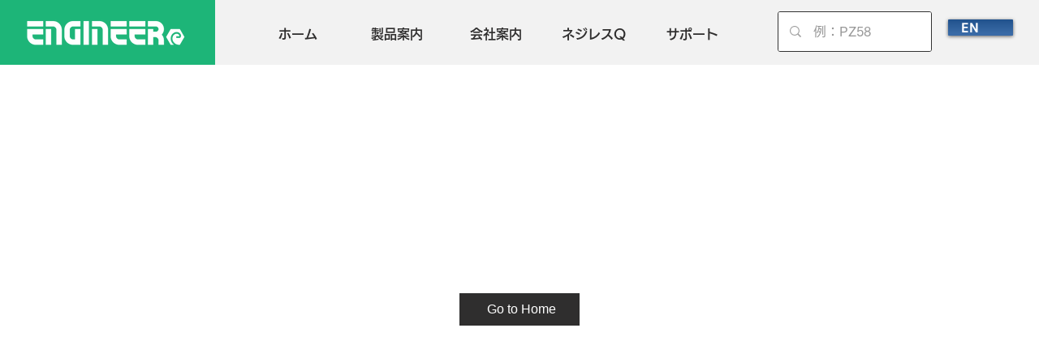

--- FILE ---
content_type: text/javascript; charset=utf-8
request_url: https://form.nejisaurus.engineer.jp/web/checktag?callback=mrc_webform_llmi40hepg&id=hq9hck&authurl=https%3A%2F%2Fwww.nejisaurus.engineer.jp%2Fprofile%2Fjessicahelton202%2Fblog-comments&ref=&pid=868648743485_1763912865191&pagetitle=%E3%83%97%E3%83%AD%E3%83%95%E3%82%A3%E3%83%BC%E3%83%AB%20%7C%20%E6%A0%AA%E5%BC%8F%E4%BC%9A%E7%A4%BE%E3%82%A8%E3%83%B3%E3%82%B8%E3%83%8B%E3%82%A2&mode=checktag
body_size: 72
content:
mrc_webform_llmi40hepg({"code":3,"authtype":{"customerno":0}})